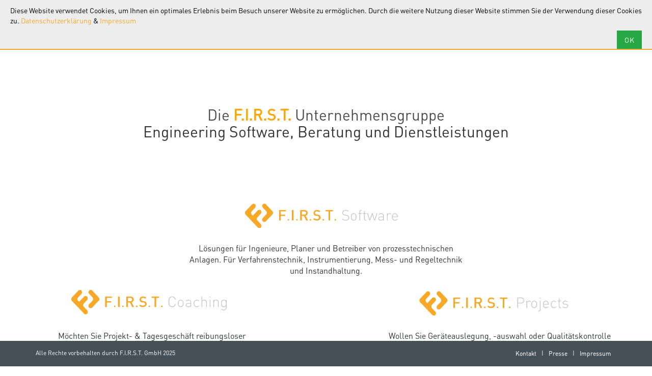

--- FILE ---
content_type: text/html; charset=utf-8
request_url: https://firstgmbh.de/
body_size: 5287
content:
<!DOCTYPE html>
<html>
  <head>
    <meta http-equiv="Content-Type" content="text/html; charset=utf-8" />
<link rel="EditURI" type="application/rsd+xml" title="RSD" href="https://firstgmbh.de/blogapi/rsd" />
<link rel="shortcut icon" href="https://firstgmbh.de/sites/all/themes/hub/favicon.ico" type="image/vnd.microsoft.icon" />
<meta name="generator" content="Drupal 7 (https://www.drupal.org)" />
<link rel="canonical" href="https://firstgmbh.de/" />
<link rel="shortlink" href="https://firstgmbh.de/" />
<meta property="og:site_name" content="F.I.R.S.T. Gesellschaft für technisch-wissenschaftliche Softwareanwendungen mbH" />
<meta property="og:type" content="article" />
<meta property="og:url" content="https://firstgmbh.de/hub" />
<meta property="og:title" content="Startseite" />
<meta property="og:image" content="https://conval.de/sites/default/files/metatag.png" />
<meta property="og:image:secure_url" content="https://conval.de/sites/default/files/metatag.png" />
<meta property="og:image:alt" content="Conval" />
    <meta charset="utf-8">
    <meta name="viewport" content="width=device-width, initial-scale=1.0">
    <title>F.I.R.S.T. Gesellschaft für technisch-wissenschaftliche Softwareanwendungen mbH</title>

    <link type="text/css" rel="stylesheet" href="https://firstgmbh.de/sites/default/files/css/css_ywqYrtSodM0qVMzAkOSnqZ_iBnAVpkSeD_yPtUN9tBk.css" media="all" />
<link type="text/css" rel="stylesheet" href="https://firstgmbh.de/sites/default/files/css/css_TPk76YgavhK8x3Uh4a5vg9S5xAs2_vhCGU-MBsaviV0.css" media="all" />
<link type="text/css" rel="stylesheet" href="https://firstgmbh.de/sites/default/files/css/css_BZM_xeRYmyh8vDW3ZmsSXh_yfSHu0N4buAQqyoEU1oY.css" media="all" />
<link type="text/css" rel="stylesheet" href="https://fonts.googleapis.com/icon?family=Material+Icons" media="all" />
<link type="text/css" rel="stylesheet" href="https://firstgmbh.de/sites/default/files/css/css_pabiWfK_88gIP9ltS8g6MsK_uuGdbvvH0nifypOHZtU.css" media="all" />

    <script type="text/javascript" src="//code.jquery.com/jquery-1.12.4.min.js"></script>
<script type="text/javascript">
<!--//--><![CDATA[//><!--
window.jQuery || document.write("<script src='/sites/all/modules/public/other/jquery_update/replace/jquery/1.12/jquery.min.js'>\x3C/script>")
//--><!]]>
</script>
<script type="text/javascript" src="https://firstgmbh.de/sites/default/files/js/js_T3KhjKmNHPhKA6a2D75nhzHV02sXcedfBFro3Pg5EkQ.js"></script>
<script type="text/javascript" src="https://firstgmbh.de/sites/default/files/js/js_Mcz6XnxnObO121mZjW_YlZEF9VG6x_yOiDj7xQtJT90.js"></script>
<script type="text/javascript" src="https://firstgmbh.de/sites/default/files/js/js_hutcLsqX1OtFY_0f0AyzxpVkTy-RwdvcITwQHdc8Uz4.js"></script>
<script type="text/javascript" src="https://firstgmbh.de/sites/default/files/js/js_uz9EJdaFkrs9Tc3WHQQYXVjGoqz2_Y7I_60sN4pUNP0.js"></script>
<script type="text/javascript" src="https://firstgmbh.de/sites/default/files/js/js_pURZeWIjHa9vCkBRItvhZ8QNzViCTG1m4gbeH6nF9Fg.js"></script>
<script type="text/javascript">
<!--//--><![CDATA[//><!--
jQuery.extend(Drupal.settings, {"basePath":"\/","pathPrefix":"","setHasJsCookie":0,"ajaxPageState":{"theme":"hub","theme_token":"m490Fvwwr5kuQZJ0TcV8eBLyFRvYhEyONbE9GDs9KV0","jquery_version":"1.12","jquery_version_token":"12PZVtYWa5g1f79R_1rzDgB2pyu02PqtbJEC9G_4-eM","js":{"\/\/code.jquery.com\/jquery-1.12.4.min.js":1,"sites\/default\/files\/minify\/community_ranks.min_0.js":1,"misc\/jquery-extend-3.4.0.js":1,"misc\/jquery-html-prefilter-3.5.0-backport.js":1,"misc\/jquery.once.js":1,"sites\/default\/files\/minify\/drupal.min_0.js":1,"sites\/all\/modules\/public\/other\/jquery_update\/js\/jquery_browser.js":1,"sites\/all\/modules\/public\/other\/jquery_update\/replace\/ui\/external\/jquery.cookie.js":1,"sites\/all\/modules\/public\/other\/jquery_update\/replace\/jquery.form\/4\/jquery.form.min.js":1,"misc\/form-single-submit.js":1,"sites\/default\/files\/minify\/ajax.7.59.min.js":1,"sites\/all\/modules\/public\/other\/jquery_update\/js\/jquery_update.js":1,"sites\/all\/modules\/avs\/community_ranks\/js\/community_ranks.js":1,"sites\/all\/modules\/public\/other\/entityreference\/js\/entityreference.js":1,"sites\/all\/modules\/avs\/learn\/js\/learn.js":1,"sites\/default\/files\/minify\/classie.min_0.js":1,"sites\/all\/modules\/avs\/shoutout\/js\/shoutout.js":1,"sites\/all\/modules\/avs\/shoutout\/js\/jquery.bxslider.min.js":1,"sites\/all\/modules\/public\/administration\/simple_cookie_compliance\/js\/simple_cookie_compliance.js":1,"public:\/\/languages\/de_umIXdx5rFynJLFaV-cdDBHTLRzyXeJgL-5r-P2mrDu4.js":1,"sites\/all\/modules\/public\/other\/lightbox2\/js\/lightbox.js":1,"sites\/all\/modules\/public\/field\/video\/js\/video.js":1,"misc\/progress.js":1,"sites\/all\/themes\/hub\/js\/hub.js":1,"sites\/default\/files\/minify\/bootstrap.min.min_2.js":1,"sites\/all\/themes\/hub\/js\/masonry.pkgd.min.js":1},"css":{"modules\/system\/system.base.css":1,"modules\/system\/system.menus.css":1,"modules\/system\/system.messages.css":1,"modules\/system\/system.theme.css":1,"modules\/comment\/comment.css":1,"sites\/all\/modules\/avs\/community_ranks\/css\/community_ranks.css":1,"sites\/all\/modules\/avs\/disclaimer\/css\/disclaimer.css":1,"modules\/field\/theme\/field.css":1,"sites\/all\/modules\/avs\/learn\/css\/learn.css":1,"sites\/all\/modules\/avs\/learn\/css\/video-skin.css":1,"sites\/all\/modules\/public\/community\/logintoboggan\/logintoboggan.css":1,"modules\/node\/node.css":1,"sites\/all\/modules\/avs\/press\/css\/presscenter.css":1,"modules\/search\/search.css":1,"sites\/all\/modules\/avs\/shoutout\/css\/shoutout.css":1,"modules\/user\/user.css":1,"sites\/all\/modules\/avs\/virtualui\/css\/virtualui.css":1,"sites\/all\/modules\/public\/field\/youtube\/css\/youtube.css":1,"modules\/forum\/forum.css":1,"sites\/all\/modules\/public\/views\/views\/css\/views.css":1,"sites\/all\/modules\/public\/other\/ckeditor\/css\/ckeditor.css":1,"sites\/all\/modules\/public\/other\/ctools\/css\/ctools.css":1,"sites\/all\/modules\/public\/other\/lightbox2\/css\/lightbox.css":1,"sites\/all\/modules\/public\/other\/panels\/css\/panels.css":1,"sites\/all\/modules\/public\/community\/user_dashboard\/user_dashboard.css":1,"sites\/all\/modules\/public\/field\/video\/css\/video.css":1,"sites\/all\/modules\/public\/other\/panels\/plugins\/layouts\/onecol\/onecol.css":1,"sites\/all\/modules\/public\/administration\/simple_cookie_compliance\/css\/simple_cookie_compliance.css":1,"modules\/locale\/locale.css":1,"https:\/\/fonts.googleapis.com\/icon?family=Material+Icons":1,"sites\/all\/themes\/hub\/css\/bootstrap.css":1,"sites\/all\/themes\/hub\/css\/bootstrap-theme.css":1,"sites\/all\/themes\/hub\/css\/system\/system.menus.css":1,"sites\/all\/themes\/hub\/css\/system\/system.messages.css":1,"sites\/all\/themes\/hub\/css\/modules\/panels_ipe.css":1,"sites\/all\/themes\/hub\/css\/modules\/panels_dnd.css":1,"sites\/all\/themes\/hub\/css\/modules\/panels.css":1,"sites\/all\/themes\/hub\/css\/modules\/views_slideshow_cycle.css":1,"sites\/all\/themes\/hub\/css\/blocks.css":1,"sites\/all\/themes\/hub\/css\/layout.css":1,"sites\/all\/themes\/hub\/css\/styles.css":1}},"lightbox2":{"rtl":"0","file_path":"\/(\\w\\w\/)public:\/","default_image":"\/sites\/all\/modules\/public\/other\/lightbox2\/images\/brokenimage.jpg","border_size":10,"font_color":"000","box_color":"fff","top_position":"","overlay_opacity":"0.5","overlay_color":"000","disable_close_click":true,"resize_sequence":0,"resize_speed":400,"fade_in_speed":400,"slide_down_speed":600,"use_alt_layout":false,"disable_resize":false,"disable_zoom":false,"force_show_nav":false,"show_caption":true,"loop_items":false,"node_link_text":"View Image Details","node_link_target":0,"image_count":"Image !current of !total","video_count":"Video !current of !total","page_count":"Page !current of !total","lite_press_x_close":"press \u003Ca href=\u0022#\u0022 onclick=\u0022hideLightbox(); return FALSE;\u0022\u003E\u003Ckbd\u003Ex\u003C\/kbd\u003E\u003C\/a\u003E to close","download_link_text":"","enable_login":false,"enable_contact":false,"keys_close":"c x 27","keys_previous":"p 37","keys_next":"n 39","keys_zoom":"z","keys_play_pause":"32","display_image_size":"original","image_node_sizes":"()","trigger_lightbox_classes":"","trigger_lightbox_group_classes":"","trigger_slideshow_classes":"","trigger_lightframe_classes":"","trigger_lightframe_group_classes":"","custom_class_handler":0,"custom_trigger_classes":"","disable_for_gallery_lists":true,"disable_for_acidfree_gallery_lists":true,"enable_acidfree_videos":true,"slideshow_interval":5000,"slideshow_automatic_start":true,"slideshow_automatic_exit":true,"show_play_pause":true,"pause_on_next_click":false,"pause_on_previous_click":true,"loop_slides":false,"iframe_width":995,"iframe_height":600,"iframe_border":0,"enable_video":0,"useragent":"Mozilla\/5.0 (Macintosh; Intel Mac OS X 10_15_7) AppleWebKit\/537.36 (KHTML, like Gecko) Chrome\/131.0.0.0 Safari\/537.36; ClaudeBot\/1.0; +claudebot@anthropic.com)"},"ajax":{"edit-submit":{"callback":"simple_cookie_compliance_dismiss_form_submit","progress":{"type":"none"},"wrapper":"cookie-compliance","event":"mousedown","keypress":true,"prevent":"click","url":"\/system\/ajax","submit":{"_triggering_element_name":"op","_triggering_element_value":"OK"}}},"urlIsAjaxTrusted":{"\/system\/ajax":true,"\/":true}});
//--><!]]>
</script>
  </head>

  <body class="adminimal-menu">
    <div id="cookie-compliance" class="cookie-compliance clearfix">
  <div class="cookie-compliance__inner">
    <div class="cookie-compliance__text">
          <p>Diese Website verwendet Cookies, um Ihnen ein optimales Erlebnis beim Besuch unserer Website zu ermöglichen. Durch die weitere Nutzung dieser Website stimmen Sie der Verwendung dieser Cookies zu. <a href="/privacy">Datenschutzerklärung</a> &amp; <a href="/imprint">Impressum</a>
</p>
        </div>
          <form action="/" method="post" id="simple-cookie-compliance-dismiss-form" accept-charset="UTF-8"><div><input class="cookie-compliance__button form-submit" type="submit" id="edit-submit" name="op" value="OK" /><input type="hidden" name="form_build_id" value="form-A4iSJ3cvkiPgX1ZWHLeSzmbsqKR9TIRdSTsZeKlS6iA" />
<input type="hidden" name="form_id" value="simple_cookie_compliance_dismiss_form" />
</div></form>      </div>
</div>

<noscript>
  <div class="cookie-compliance clearfix">
    <div class="cookie-compliance__inner">
      <div class="cookie-compliance__text">
              <p>Diese Website verwendet Cookies, um Ihnen ein optimales Erlebnis beim Besuch unserer Website zu ermöglichen. Durch die weitere Nutzung dieser Website stimmen Sie der Verwendung dieser Cookies zu. <a href="/privacy">Datenschutzerklärung</a> &amp; <a href="/imprint">Impressum</a>
</p>
            </div>
              <form action="/" method="post" id="simple-cookie-compliance-dismiss-form" accept-charset="UTF-8"><div></div></form>          </div>
  </div>
</noscript>
    

<div id="page-wrapper">
    <!-- Header Region -->
    <header id="header-region">
        <nav class="navbar navbar-default navbar-fixed-top">
            <div id="navigation">
                <a class="header-logo navbar-brand"
                   href="https://firstgmbh.de/de">
                    <div>
                        <span class="company_name">
                             Die                        </span>F.I.R.S.T. <span class="company_name">
                              Gruppe                        </span>
                    </div>
                    <span class="spacer"></span>
                </a>

                              <ul class="language-switcher-locale-url"><li class="de first active"><a href="/" class="language-link active" xml:lang="de"><img class="language-icon" src="https://firstgmbh.de/sites/all/modules/public/locale/languageicons/flags/de.png" width="16" height="12" alt="Deutsch" title="Deutsch" /> Deutsch</a></li>
<li class="en last"><a href="/en" class="language-link" xml:lang="en"><img class="language-icon" src="https://firstgmbh.de/sites/all/modules/public/locale/languageicons/flags/en.png" width="16" height="12" alt="English" title="English" /> English</a></li>
</ul>              
            </div>
        </nav>
    </header>

    <!-- Messages -->
    <section class="messages">
          </section>

    <!-- Content -->
    <section id="content-wrapper">

        <article id="content">
            <div class="region region-content">
    <div id="block-system-main" class="block block-system">

    
  <div class="content">
    <div class="panel-display panel-1col clearfix" >
  <div class="panel-panel panel-col">
    <div><div class="panel-pane pane-custom pane-1"  >
  
      
  
  <div class="pane-content">
    <p><section class="container"></p>
<div class="row">
<h2 class="rtecenter"><span style="color:rgb(77, 77, 77)">Die </span><strong><span style="color:rgb(255, 165, 0)">F.I.R.S.T.</span></strong><span style="color:rgb(77, 77, 77)"> Unternehmensgruppe</span><br />
Engineering Software, Beratung und Dienstleistungen</h2>
<p>&nbsp;</p>
<p>&nbsp;</p>
<p>&nbsp;</p>
</div>
<div class="row">
<div class="hidden-xs col-sm-3 col-md-3 col-lg-3">&nbsp;</div>
<!-- F.I.R.S.T. Software --><div class="lizenzen-listing col-xs-12 col-sm-6 col-md-6 col-lg-6">
<p class="rtecenter"><a href="https://software.firstgmbh.de"><img class="img-logo" src="/sites/default/files/content/company/software.png" /></a></p>
<p class="rtecenter">Lösungen für Ingenieure, Planer und Betreiber von prozesstechnischen Anlagen. Für Verfahrenstechnik, Instrumentierung, Mess- und Regeltechnik und Instandhaltung.</p>
</div>
<div class="hidden-xs col-sm-3 col-md-3 col-lg-3">&nbsp;</div>
</div>
<div class="row">
<!-- F.I.R.S.T. Coaching --><div class="lizenzen-listing col-xs-12 col-sm-6 col-md-6 col-lg-5">
<p class="rtecenter"><a href="https://liebherr.firstgmbh.de" target="_blank"><img class="img-logo" src="/sites/default/files/content/company/coaching.png" /></a></p>
<p class="rtecenter">Möchten Sie Projekt- &amp; Tagesgeschäft reibungsloser durchführen? Profitieren Sie von unseren Coaching Angeboten rund um Kommunikation &amp; professionelles Feedback!</p>
</div>
<div class="hidden-xs hidden-sm hidden-md col-lg-2">&nbsp;</div>
<!-- F.I.R.S.T. Projects --><div class="lizenzen-listing col-xs-12 col-sm-6 col-md-6 col-lg-5">
<p class="rtecenter"><a href="https://software.firstgmbh.de/engineering_service"><img class="img-logo" src="/sites/default/files/content/company/projects.png" /></a></p>
<p class="rtecenter">Wollen Sie Geräteauslegung, -auswahl oder Qualitätskontrolle im Engineering verbessern? Müssen Sie das Kosten-Nutzen-Verhältnis Ihrer Projekte optimieren?</p>
</div>
</div>
<p></section></p>
  </div>

  
  </div>
</div>
  </div>
</div>
  </div>
</div>
  </div>
        </article>
    </section>

    <!-- Footer -->
    <footer id="footer-region" class="background-dark_gray">
        <div class="container">

            <section class="middle col-lg-6 col-md-6 col-sm-6 col-xs-6">
              Alle Rechte vorbehalten durch                <span> F.I.R.S.T. GmbH </span> 2025            </section>
            <section class="middle col-lg-6 col-md-6 col-sm-6 col-xs-6">
                <div class="pull-right">
                    <ul id="footer-menu" class="nav navbar-nav"><li class="menu-20595 first"><a href="/contact" title="">Kontakt</a></li>
<li class="menu-11672"><a href="/press" title="">Presse</a></li>
<li class="menu-20600 last"><a href="/imprint" title="">Impressum</a></li>
</ul>                </div>
        </div>
    </footer>
</div>


      </body>
</html>


--- FILE ---
content_type: text/css
request_url: https://firstgmbh.de/sites/default/files/css/css_TPk76YgavhK8x3Uh4a5vg9S5xAs2_vhCGU-MBsaviV0.css
body_size: 5670
content:
#comments{margin-top:15px;}.indented{margin-left:25px;}.comment-unpublished{background-color:#fff4f4;}.comment-preview{background-color:#ffffea;}
#community-ranks-request legend{margin:0;width:auto;padding:0 10px;}.rank_image{display:block;text-align:center;position:relative;}.rank_action{text-align:right;}.rank_action input.btn[type="submit"]{width:auto;background:linear-gradient(to bottom,#F6A924 0%,#E49100 100%) repeat scroll 0 0 transparent;border:1px solid #B87501;border-radius:2px 2px 2px 2px;box-shadow:0 1px 0 rgba(255,255,255,0.2) inset,0 1px 2px rgba(0,0,0,0.05);color:#FFFFFF !important;padding:5px;text-decoration:none;text-shadow:none;display:inline-block;}.rank_action input.btn:hover{background:linear-gradient(to bottom,#F6A924 0%,#E49100 100%) repeat scroll 0 0 transparent;border:1px solid #B87501;border-radius:2px 2px 2px 2px;color:#FFFFFF !important;padding:5px !important;text-decoration:none;box-shadow:0 1px 0 rgba(255,255,255,0.2) inset,0 1px 2px rgba(0,0,0,0.05);text-shadow:0 1px 1px rgba(0,0,0,0.45)}.info_wrapper.rank{margin-bottom:15px;}@media (min-width:963px){#role img{display:inline-block;vertical-align:top;}.rank_description{display:inline-block;width:75%;}.rank_image{display:inline-block;vertical-align:top;}}.decription{display:inline-block;width:70%;}#role_notification{position:absolute;margin:0 auto;background-color:#FFF;color:#000;z-index:800;}#role_notification article{padding:15px;}#role_overlay{position:fixed;width:100%;height:100%;background-color:rgba(0,0,0,0.5);top:0;left:0;z-index:799;}.close-notification{position:absolute;right:15px;background-color:transparent;border:0;color:#4b565e;font-size:20px;}#role_notification h1{margin-top:0;border-bottom:2px solid #faa635;}.actions{text-align:right;}.btn-notification{display:inline-block;padding:6px 12px;margin-bottom:0px;font-size:14px;font-weight:400;line-height:1.42857;text-align:center;white-space:nowrap;vertical-align:middle;cursor:pointer;-moz-user-select:none;background-image:none;border:1px solid transparent;border-radius:4px;}.btn-notification-link{font-weight:400;color:#337AB7;border-radius:0px;background-color:transparent;}.btn-notification:focus,.btn-notification:hover{background-color:#faa635;color:#FFF;}.btn-notification-link:focus,.btn-notification-link:hover{color:#23527C;text-decoration:underline;background-color:transparent;}.animated{-webkit-animation-duration:1s;animation-duration:1s;-webkit-animation-fill-mode:both;animation-fill-mode:both;}@-webkit-keyframes bounceInDown{from,60%,75%,90%,to{-webkit-animation-timing-function:cubic-bezier(0.215,0.610,0.355,1.000);animation-timing-function:cubic-bezier(0.215,0.610,0.355,1.000);}0%{opacity:0;-webkit-transform:translate3d(0,-3000px,0);transform:translate3d(0,-3000px,0);}60%{opacity:1;-webkit-transform:translate3d(0,25px,0);transform:translate3d(0,25px,0);}75%{-webkit-transform:translate3d(0,-10px,0);transform:translate3d(0,-10px,0);}90%{-webkit-transform:translate3d(0,5px,0);transform:translate3d(0,5px,0);}to{-webkit-transform:none;transform:none;}}@keyframes bounceInDown{from,60%,75%,90%,to{-webkit-animation-timing-function:cubic-bezier(0.215,0.610,0.355,1.000);animation-timing-function:cubic-bezier(0.215,0.610,0.355,1.000);}0%{opacity:0;-webkit-transform:translate3d(0,-3000px,0);transform:translate3d(0,-3000px,0);}60%{opacity:1;-webkit-transform:translate3d(0,25px,0);transform:translate3d(0,25px,0);}75%{-webkit-transform:translate3d(0,-10px,0);transform:translate3d(0,-10px,0);}90%{-webkit-transform:translate3d(0,5px,0);transform:translate3d(0,5px,0);}to{-webkit-transform:none;transform:none;}}.bounceInDown{-webkit-animation-name:bounceInDown;animation-name:bounceInDown;}@-webkit-keyframes bounceOutRight{20%{opacity:1;-webkit-transform:translate3d(-20px,0,0);transform:translate3d(-20px,0,0);}to{opacity:0;-webkit-transform:translate3d(2000px,0,0);transform:translate3d(2000px,0,0);}}@keyframes bounceOutRight{20%{opacity:1;-webkit-transform:translate3d(-20px,0,0);transform:translate3d(-20px,0,0);}to{opacity:0;-webkit-transform:translate3d(2000px,0,0);transform:translate3d(2000px,0,0);}}.bounceOutRight{-webkit-animation-name:bounceOutRight;animation-name:bounceOutRight;}.marker,.form-rank-required{color:#f9b133;}
body.disclaimer{overflow:hidden;}body.disclaimer.page-user-edit,body.disclaimer.page-admin{overflow:auto !important;}.page-user-edit .overlay,.page-admin .overlay{display:none;}.overlay{width:100vw;height:100vh;background-color:rgba(0,0,0,.8);position:fixed;z-index:9999;top:0;}.disclaimer-message{background:#fff;border-radius:2px;box-shadow:0 1px 3px rgba(33,41,52,.75);flex-direction:column;max-width:770px;min-width:320px;overflow-y:auto;position:relative;box-sizing:content-box;margin:auto;height:calc(100vh - 20px);padding:0 15px;top:1%;}.disclaimer-message .container{width:100% !important;}.disclaimer-message input[type=submit]{padding:0px 15px;border:0;border:none;display:inline-block;height:36px;line-height:36px;margin:5px;text-transform:uppercase;vertical-align:middle;-webkit-tap-highlight-color:transparent;color:#fff;text-decoration:none;text-align:center;font-weight:400;letter-spacing:.5px;-webkit-transition:.1s ease-out;transition:.2s ease-out;cursor:pointer;background-color:#8CBF26;}#edit-settings{background-color:#F6A924;}#edit-logout{background-color:#b11a21;}
.field .field-label{font-weight:bold;}.field-label-inline .field-label,.field-label-inline .field-items{float:left;}form .field-multiple-table{margin:0;}form .field-multiple-table th.field-label{padding-left:0;}form .field-multiple-table td.field-multiple-drag{width:30px;padding-right:0;}form .field-multiple-table td.field-multiple-drag a.tabledrag-handle{padding-right:.5em;}form .field-add-more-submit{margin:.5em 0 0;}
#learn-header{background:#F7F3F4;border-bottom:1px solid #c0c0c0;}#learn-header #page_menu{list-style:none;height:60px;}#learn-header li{display:inline-block;}#lesson_menu h3{padding-left:10px;}#learn-content{background-color:#e9eaea;padding:0px;position:fixed;width:100%;height:calc(100% - 60px);}.admin-menu #learn-content{height:calc(100vh - 90px);}.learn-lesson-index{overflow-y:auto;height:calc(100vh - 99px);}#learn-content article{overflow-y:auto;height:calc(100% - 30px);}#learn-content article .video-js{width:auto;height:calc(100vh - 120px);}.admin-menu #learn-content article{height:calc(100vh - 120px);}#learn-content #learn-footer{background-color:#454f58;width:100%;bottom:0px;}#learn-footer{}#learn-content #learn-lessons{background-color:#F7F3F4;padding:0;height:calc(100vh - 30px);}#learn-lessons h2{padding:15px;margin-top:20px;margin-bottom:5px;}#learn-content #learn-lesson{background-color:#fff;}@media (max-width:991px){.admin-menu #learn-content{height:calc(100% - 98px);}#learn-lesson{left:0%;}#learn-content #learn-lessons{display:none;}}@media (max-width:767px){#learn-header .navbar-nav{margin:0;}#learn-header #page_menu{height:100%;border-left:1px solid #CECECE;}#learn-content article .video-js{width:auto;height:calc(100vh - 130px);}}#showLeftPush{left:calc(50vw - 80px);position:absolute;z-index:999;bottom:-10px;}#showLeftPush.active{left:calc(25vw - 15px);}#showLeftPush .icon-bar{background-color:#fff;}#showLeftPush div{display:inline-block;color:#ffffff;}#showRightPush{float:right;}.navbar-toggle{position:relative;padding:9px 10px;margin-top:8px;margin-right:0px;margin-bottom:8px;background-color:transparent;background-image:none;border:1px solid transparent;border-radius:4px;}.navbar-toggle:focus{outline:0;}.navbar-toggle .icon-bar{display:block;width:22px;height:2px;border-radius:1px;background-color:black;}.navbar-toggle:hover .icon-bar{background-color:#F7A827;}.navbar-toggle .icon-bar + .icon-bar{margin-top:4px;}.class{width:25%;margin:15px 0;padding-bottom:15px;}.class img{width:100%;height:auto;}.class .views-field-image{width:255px;}.class div.views-field-premium{position:absolute;top:0;right:15px;padding:5px 10px;background-color:#f7a827;color:#ffffff;margin:0;}.class .views-field{}.class .views-field:last-child{padding:0px;}.class .views-field:last-child p{padding:0 15px;}.views-field-first-free{color:#c6c6c6;}.class div.views-field-premium div{background:transparent;}.class *{background-color:#fff;}div.class *{margin:0;}td.class{}.class *{background-color:#fff;}.views-field-description{padding-bottom:15px;}.class.disabled{opacity:0.5;}.lesson_counter{font-size:14px;}h4 .premium{font-size:10px;}.lesson-list{display:block;margin:0;padding:0;list-style:none;padding-bottom:50px;}.lesson-list li{display:list-item;margin:0px;}#page_menu li.last a{border-bottom:0;}.lesson-list li{padding:3px 10px;display:block;border-bottom:1px solid #cecece;color:#4B575F;font-style:normal;font-weight:bold;text-align:left;text-decoration:none;border-radius:0;}.lesson-list li a{color:#4B575F;;}.lesson-list li a:hover{color:#f9b133;}#learn-header  .lesson-list li a,#learn-header .lesson-list li .lesson.premium,#learn-header #page_menu li a{padding:15px 10px;display:block;border-bottom:1px solid #cecece;color:#4B575F;font-style:normal;font-weight:bold;text-align:left;text-decoration:none;border-radius:0;}#page_menu li a:hover{background-color:transparent;}.lesson_indexer a{display:block;width:100%;}.lesson_indexer .prev_lesson div,.lesson_indexer .next_lesson div{display:inline-block;}.lesson_indexer .prev_lesson,.lesson_indexer .next_lesson{position:absolute;}.prev_lesson{display:inline-block;}.show_lessons{display:none;}.next_lesson{display:inline-block;float:right;}.prev_lesson a.btn.btn-learn,.next_lesson a.btn.btn-learn{border:none;border-radius:0;color:#FFFFFF !important;padding:5px !important;text-decoration:none;box-shadow:none;text-shadow:none;}.prev_lesson a.btn.btn-learn{background:orange !important;}.next_lesson a.btn.btn-learn{background:green !important;}.lesson_indexer{height:25px;position:relative;width:100%;}.learn-class-image{float:left;padding-right:10px;padding-bottom:10px;}#learn-class h3{margin:0 0 10px;}#learn-lesson iframe,#learn-lesson video{display:block !important;margin:0;width:100%;height:100%;}#learn-header #page_menu li a{padding:20px;display:block;}#learn-header .dropdown-menu{min-width:0;padding:0;top:55px;box-shadow:none;border-radius:0;border-top:0;}#learn-header .navbar-nav > li > .dropdown-menu{border-top:none;background-color:#F7F3F4;box-shadow:none;}#learn-header #header_logo{background:url(/sites/all/modules/avs/learn/img/backtologo.png);background-repeat:no-repeat;width:180px;height:50px;display:inline-block;background-size:contain;background-position-y:center;margin:5px 0 0 0;}#learn-header .backtomain{padding:11px;}#learn-header li a.dropdown-toggle{padding:13px !important;}#learn-header .dropdown-menu li a{padding:5px 15px !important;width:140px;}#learn-header .dropdown-menu > li > a:hover,.dropdown-menu > li > a:focus{background:#eee;}.lesson-list li a:hover,.lesson-list li a:focus,#page_menu li a:hover{color:#f9b133;}.avatar{width:30px;height:30px;border-radius:20px;}#learn-content .progress{width:100%;margin:0;background:#454f58;}.views-field-nothing{padding:0 !important;}.progress-percent{background:transparent;text-align:center;width:100%;position:relative;bottom:-20px;color:#fff;}#learn-content .progress{width:100%;margin:-5px 0;border:0;border-radius:0;}@media (max-width:991px){#learn-header .dropdown-menu li a{padding:5px 15px !important;width:100%;}.admin-menu #learn-content article{height:calc(100vh - 90px);}.prev_lesson a.btn.btn-learn,.next_lesson a.btn.btn-learn{padding:5px 20px !important;}.navbar-toggle.alwayson{display:block !important;}.admin-menu #learn-footer{bottom:0px;}#learn-header li{display:block;}#learn-header #learn-header li a{border-bottom:1px solid #cecece;}.push_menu{position:fixed;width:240px;height:100%;top:0;z-index:1000;}.push_menu li a{display:block;}.push_menu.left{left:-240px;}.push_menu.right{right:-240px;}.push_menu.left.open{left:0px;}.push_menu.right.open{right:0px;}.pushtoright{left:240px;position:relative;}.pushtoleft{left:-240px;position:relative;}.push_menu,body,#showLeftPush{-webkit-transition:all 0.3s ease !important;-moz-transition:all 0.3s ease !important;transition:all 0.3s ease !important;}.username{padding:0px 0 0 10px;}#learn-header .dropdown-menu{position:relative;top:100%;left:0;z-index:1000;float:none;min-width:160px;padding:0;margin:0;font-size:unset;text-align:left;list-style:none;background-color:transparent;-webkit-background-clip:unset;background-clip:padding-box;border:0;border-radius:0;-webkit-box-shadow:none;box-shadow:none;}#learn-header .dropdown-menu li a{padding:20px;background:#EFE9E9;}body{overflow-x:hidden;position:relative;left:0;}#learn-lesson iframe,#learn-lesson video{height:unset;}}section.node.node-lessons,#learn-lesson,#learn-lessons{padding:0px;}#learn-lesson .content{padding:0;}#learn-header .language-switcher-locale-url li{margin:0!important;}#learn-header .language-switcher-locale-url li a{padding:0px 5px !important;border-bottom:none !important;}#learn-header .language-switcher-locale-url{padding:0 !important;position:relative;}div[id^="video-"]{width:100%;background:transparent;}#learn-content h3{padding:0 10px;}.learn_menu_button{width:100%;border:0;border-bottom:1px solid #ddd;}
div[id^="video-"] .vjs-menu-button-inline.vjs-slider-active,div[id^="video-"] .vjs-menu-button-inline:focus,div[id^="video-"] .vjs-menu-button-inline:hover,.video-js.vjs-no-flex .vjs-menu-button-inline{width:10em}div[id^="video-"] .vjs-controls-disabled .vjs-big-play-button{display:none!important}div[id^="video-"] .vjs-control{width:3em}div[id^="video-"] .vjs-menu-button-inline:before{width:1.5em}.vjs-menu-button-inline .vjs-menu{left:3em}.vjs-paused.vjs-has-starteddiv[id^="video-"] .vjs-big-play-button,.video-js.vjs-ended .vjs-big-play-button,.video-js.vjs-paused .vjs-big-play-button{display:block}div[id^="video-"] .vjs-load-progress div,.vjs-seeking .vjs-big-play-button,.vjs-waiting .vjs-big-play-button{display:none!important}div[id^="video-"] .vjs-mouse-display:after,div[id^="video-"] .vjs-play-progress:after{padding:0 .4em .3em}.video-js.vjs-ended .vjs-loading-spinner{display:none;}.video-js.vjs-ended .vjs-big-play-button{display:block !important;}div[id^="video-"] *,.video-js:after,.video-js:before{box-sizing:inherit;font-size:inherit;color:inherit;line-height:inherit}.video-js.vjs-fullscreen,.video-js.vjs-fullscreen .vjs-tech{width:100%!important;height:100%!important}div[id^="video-"]{font-size:14px;overflow:hidden}div[id^="video-"] .vjs-control{color:inherit}div[id^="video-"] .vjs-menu-button-inline:hover,.video-js.vjs-no-flex .vjs-menu-button-inline{width:8.35em}div[id^="video-"] .vjs-volume-menu-button.vjs-volume-menu-button-horizontal:hover .vjs-menu .vjs-menu-content{height:3em;width:6.35em}div[id^="video-"] .vjs-control:focus:before,div[id^="video-"] .vjs-control:hover:before{text-shadow:0 0 1em #fff,0 0 1em #fff,0 0 1em #fff}div[id^="video-"] .vjs-spacer,div[id^="video-"] .vjs-time-control{display:-webkit-box;display:-moz-box;display:-ms-flexbox;display:-webkit-flex;display:flex;-webkit-box-flex:1 1 auto;-moz-box-flex:1 1 auto;-webkit-flex:1 1 auto;-ms-flex:1 1 auto;flex:1 1 auto}div[id^="video-"] .vjs-time-control{-webkit-box-flex:0 1 auto;-moz-box-flex:0 1 auto;-webkit-flex:0 1 auto;-ms-flex:0 1 auto;flex:0 1 auto;width:auto}div[id^="video-"] .vjs-time-control.vjs-time-divider{width:14px}div[id^="video-"] .vjs-time-control.vjs-time-divider div{width:100%;text-align:center}div[id^="video-"] .vjs-time-control.vjs-current-time{margin-left:1em}div[id^="video-"] .vjs-time-control .vjs-current-time-display,div[id^="video-"] .vjs-time-control .vjs-duration-display{width:100%}div[id^="video-"] .vjs-time-control .vjs-current-time-display{text-align:right}div[id^="video-"] .vjs-time-control .vjs-duration-display{text-align:left}div[id^="video-"] .vjs-play-progress:before,div[id^="video-"] .vjs-progress-control .vjs-play-progress:before,div[id^="video-"] .vjs-remaining-time,div[id^="video-"] .vjs-volume-level:after,div[id^="video-"] .vjs-volume-level:before,.video-js.vjs-live .vjs-time-control.vjs-current-time,.video-js.vjs-live .vjs-time-control.vjs-duration,.video-js.vjs-live .vjs-time-control.vjs-time-divider,.video-js.vjs-no-flex .vjs-time-control.vjs-remaining-time{display:none}.video-js.vjs-no-flex .vjs-time-control{display:table-cell;width:4em}div[id^="video-"] .vjs-progress-control{position:absolute;left:0;right:0;width:100%;height:.5em;top:-.5em}div[id^="video-"] .vjs-progress-control .vjs-load-progress,div[id^="video-"] .vjs-progress-control .vjs-play-progress,div[id^="video-"] .vjs-progress-control .vjs-progress-holder{height:100%}div[id^="video-"] .vjs-progress-control .vjs-progress-holder{margin:0}div[id^="video-"] .vjs-progress-control:hover{height:1.5em;top:-1.5em}div[id^="video-"] .vjs-control-bar{-webkit-transition:-webkit-transform .1s ease 0s;-moz-transition:-moz-transform .1s ease 0s;-ms-transition:-ms-transform .1s ease 0s;-o-transition:-o-transform .1s ease 0s;transition:transform .1s ease 0s}.video-js.not-hover.vjs-has-started.vjs-paused.vjs-user-active .vjs-control-bar,.video-js.not-hover.vjs-has-started.vjs-paused.vjs-user-inactive .vjs-control-bar,.video-js.not-hover.vjs-has-started.vjs-playing.vjs-user-active .vjs-control-bar,.video-js.not-hover.vjs-has-started.vjs-playing.vjs-user-inactive .vjs-control-bar,.video-js.vjs-has-started.vjs-playing.vjs-user-inactive .vjs-control-bar{visibility:visible;opacity:1;-webkit-backface-visibility:hidden;-webkit-transform:translateY(3em);-moz-transform:translateY(3em);-ms-transform:translateY(3em);-o-transform:translateY(3em);transform:translateY(3em);-webkit-transition:-webkit-transform 1s ease 0s;-moz-transition:-moz-transform 1s ease 0s;-ms-transition:-ms-transform 1s ease 0s;-o-transition:-o-transform 1s ease 0s;transition:transform 1s ease 0s}.video-js.not-hover.vjs-has-started.vjs-paused.vjs-user-active .vjs-progress-control,.video-js.not-hover.vjs-has-started.vjs-paused.vjs-user-inactive .vjs-progress-control,.video-js.not-hover.vjs-has-started.vjs-playing.vjs-user-active .vjs-progress-control,.video-js.not-hover.vjs-has-started.vjs-playing.vjs-user-inactive .vjs-progress-control,.video-js.vjs-has-started.vjs-playing.vjs-user-inactive .vjs-progress-control{height:.25em;top:-.25em;pointer-events:none;-webkit-transition:height 1s,top 1s;-moz-transition:height 1s,top 1s;-ms-transition:height 1s,top 1s;-o-transition:height 1s,top 1s;transition:height 1s,top 1s}.video-js.not-hover.vjs-has-started.vjs-paused.vjs-user-active.vjs-fullscreen .vjs-progress-control,.video-js.not-hover.vjs-has-started.vjs-paused.vjs-user-inactive.vjs-fullscreen .vjs-progress-control,.video-js.not-hover.vjs-has-started.vjs-playing.vjs-user-active.vjs-fullscreen .vjs-progress-control,.video-js.not-hover.vjs-has-started.vjs-playing.vjs-user-inactive.vjs-fullscreen .vjs-progress-control,.video-js.vjs-has-started.vjs-playing.vjs-user-inactive.vjs-fullscreen .vjs-progress-control{opacity:0;-webkit-transition:opacity 1s ease 1s;-moz-transition:opacity 1s ease 1s;-ms-transition:opacity 1s ease 1s;-o-transition:opacity 1s ease 1s;transition:opacity 1s ease 1s}.video-js.vjs-live .vjs-live-control{margin-left:1em}div[id^="video-"] .vjs-big-play-button{top:50%;left:50%;margin-left:-1em;margin-top:-1em;height:2em;line-height:2em;border:0;background-color:rgba(0,0,0,0);color:#fff;-webkit-transition:border-color .4s,outline .4s,background-color .4s;-moz-transition:border-color .4s,outline .4s,background-color .4s;-ms-transition:border-color .4s,outline .4s,background-color .4s;-o-transition:border-color .4s,outline .4s,background-color .4s;transition:border-color .4s,outline .4s,background-color .4s}div[id^="video-"] .vjs-menu-button-popup .vjs-menu{}div[id^="video-"] .vjs-menu-button-popup .vjs-menu .vjs-menu-content{background-color:transparent;left:0;padding-bottom:.5em}div[id^="video-"] .vjs-menu-button-popup .vjs-menu .vjs-menu-item,div[id^="video-"] .vjs-menu-button-popup .vjs-menu .vjs-menu-title{background-color:#151b17;margin:0;padding:5px;border-radius:0;}div[id^="video-"] .vjs-menu-button-popup .vjs-menu .vjs-menu-item.vjs-selected{background-color:#f9b133}div[id^="video-"] .vjs-big-play-button{}div[id^="video-"]:hover .vjs-big-play-button,div[id^="video-"] .vjs-big-play-button:focus,div[id^="video-"] .vjs-big-play-button:active{background-color:rgba(0,0,0,.45);}div[id^="video-"] .vjs-loading-spinner{border-color:#f9b133}div[id^="video-"] .vjs-control-bar2{background-color:#f9b133}div[id^="video-"] .vjs-control-bar{background-color:rgba(69,79,88,0.4) !important;color:#ffffff;font-size:12px}div[id^="video-"] .vjs-play-progress,div[id^="video-"]  .vjs-volume-level{background-color:#f9b133}div[id^="video-"] .vjs-load-progress{background:rgba(255,255,255,0.8);}div[id^="video-"] .vjs-big-play-button:hover{color:#f9b133;}div[id^="video-"] .vjs-control:focus:before,div[id^="video-"] .vjs-control:hover:before{color:#f9b133;text-shadow:none}
div.toboggan-container{text-align:center;}div.toboggan-login-link-container{text-align:left;}div.toboggan-login-link-container a{text-decoration:none;}div.toboggan-block-message{text-align:left;}div.user-login-block{text-align:left;}div.user-login-block a{text-align:left;}.toboggan-unified #login-message{text-align:center;font-size:2em;line-height:1.2;}.toboggan-unified #login-links{text-align:center;font-size:1.5em;line-height:2.7;}.toboggan-unified #login-links a{padding:.5em;border:1px #666 solid;background-color:#EEE;}.toboggan-unified #login-links a:hover{background-color:#DDD;}.toboggan-unified #login-links a.lt-active,.toboggan-unified #login-links a.lt-active:hover{background-color:#FFF19A;border:2px #333 solid;}.toboggan-unified.login #register-form{display:none;}.toboggan-unified.register #login-form{display:none;}
.node-unpublished{background-color:#fff4f4;}.preview .node{background-color:#ffffea;}td.revision-current{background:#ffc;}
.media,.contact{margin:0 !important;padding:0 10px;}.related{margin:0 !important;}.related article footer{top:-36px;position:relative;}
.search-form{margin-bottom:1em;}.search-form input{margin-top:0;margin-bottom:0;}.search-results{list-style:none;}.search-results p{margin-top:0;}.search-results .title{font-size:1.2em;}.search-results li{margin-bottom:1em;}.search-results .search-snippet-info{padding-left:1em;}.search-results .search-info{font-size:0.85em;}.search-advanced .criterion{float:left;margin-right:2em;}.search-advanced .action{float:left;clear:left;}
.bx-wrapper{left:10px;position:absolute;width:65%;}#block-views-shout-out-shout-out{}.bx-viewport{padding:15px 4px 0;height:90px;}.bxslider li{width:100% !important;height:90px}.bxslider a{display:inline-block;width:100%;}.bxslider li:nth-child(3n) p{background:none repeat scroll 0 0 #4B565E;}.bxslider li:nth-child(3n+1) p{background:none repeat scroll 0 0 #F6A923;}.bxslider li:nth-child(3n+2) p{background:none repeat scroll 0 0 #D9DCDE;color:#000000;}.bxslider p{color:#FFFFFF;display:table;font-size:17px;font-weight:bold;margin-bottom:5px;padding:5px;}.bxslider a:hover{text-decoration:none;}@media (max-width:1200px){.bxslider a p{font-size:16px !important;}}
#permissions td.module{font-weight:bold;}#permissions td.permission{padding-left:1.5em;}#permissions tr.odd .form-item,#permissions tr.even .form-item{white-space:normal;}#user-admin-settings fieldset .fieldset-description{font-size:0.85em;padding-bottom:.5em;}#user-admin-roles td.edit-name{clear:both;}#user-admin-roles .form-item-name{float:left;margin-right:1em;}.password-strength{width:17em;float:right;margin-top:1.4em;}.password-strength-title{display:inline;}.password-strength-text{float:right;font-weight:bold;}.password-indicator{background-color:#C4C4C4;height:0.3em;width:100%;}.password-indicator div{height:100%;width:0%;background-color:#47C965;}input.password-confirm,input.password-field{width:16em;margin-bottom:0.4em;}div.password-confirm{float:right;margin-top:1.5em;visibility:hidden;width:17em;}div.form-item div.password-suggestions{padding:0.2em 0.5em;margin:0.7em 0;width:38.5em;border:1px solid #B4B4B4;}div.password-suggestions ul{margin-bottom:0;}.confirm-parent,.password-parent{clear:left;margin:0;width:36.3em;}.profile{clear:both;margin:1em 0;}.profile .user-picture{float:right;margin:0 1em 1em 0;}.profile h3{border-bottom:1px solid #ccc;}.profile dl{margin:0 0 1.5em 0;}.profile dt{margin:0 0 0.2em 0;font-weight:bold;}.profile dd{margin:0 0 1em 0;}
.app{width:25%;}
.youtube-container--responsive{overflow:hidden;position:relative;padding-bottom:56.25%;height:0;}.youtube-container--responsive iframe{border:none;position:absolute;top:0;left:0;width:100%;height:100%;}
#forum .description{font-size:0.9em;margin:0.5em;}#forum td.created,#forum td.posts,#forum td.topics,#forum td.last-reply,#forum td.replies,#forum td.pager{white-space:nowrap;}#forum td.forum .icon{background-image:url(/misc/forum-icons.png);background-repeat:no-repeat;float:left;height:24px;margin:0 9px 0 0;width:24px;}#forum td.forum .forum-status-new{background-position:-24px 0;}#forum div.indent{margin-left:20px;}#forum .icon div{background-image:url(/misc/forum-icons.png);background-repeat:no-repeat;width:24px;height:24px;}#forum .icon .topic-status-new{background-position:-24px 0;}#forum .icon .topic-status-hot{background-position:-48px 0;}#forum .icon .topic-status-hot-new{background-position:-72px 0;}#forum .icon .topic-status-sticky{background-position:-96px 0;}#forum .icon .topic-status-closed{background-position:-120px 0;}
.views-exposed-form .views-exposed-widget{float:left;padding:.5em 1em 0 0;}.views-exposed-form .views-exposed-widget .form-submit{margin-top:1.6em;}.views-exposed-form .form-item,.views-exposed-form .form-submit{margin-top:0;margin-bottom:0;}.views-exposed-form label{font-weight:bold;}.views-exposed-widgets{margin-bottom:.5em;}.views-align-left{text-align:left;}.views-align-right{text-align:right;}.views-align-center{text-align:center;}.views-view-grid tbody{border-top:none;}.view .progress-disabled{float:none;}
.rteindent1{margin-left:40px;}.rteindent2{margin-left:80px;}.rteindent3{margin-left:120px;}.rteindent4{margin-left:160px;}.rteleft{text-align:left;}.rteright{text-align:right;}.rtecenter{text-align:center;}.rtejustify{text-align:justify;}.ibimage_left{float:left;}.ibimage_right{float:right;}


--- FILE ---
content_type: image/svg+xml
request_url: https://firstgmbh.de/sites/all/themes/hub/img/logo.svg
body_size: 316
content:
<svg id="Ebene_1" data-name="Ebene 1" xmlns="http://www.w3.org/2000/svg" viewBox="0 0 113.39 98.45">
    <defs>
        <style>.cls-1{fill:#f7a827;}</style>
    </defs>
    <title>First_software</title>
    <path class="cls-1"
          d="M124.92,65.18a9.93,9.93,0,0,0,0-13.48L99.12,24.49a8.49,8.49,0,0,0-12.48-.24,9.85,9.85,0,0,0,.29,13.27l13.32,14.12a10,10,0,0,1,0,13.52L86.75,79.48a9.79,9.79,0,0,0-.25,13.24A8.56,8.56,0,0,0,99,92.46Z"
          transform="translate(-14.17 -21.64)"/>
    <path class="cls-1"
          d="M78,62.29A9.85,9.85,0,0,0,78.26,49a8.49,8.49,0,0,0-12.48.24L45.93,70.2l-4.46-4.73a10,10,0,0,1,0-13.52L54.79,37.83a9.85,9.85,0,0,0,.3-13.27,8.49,8.49,0,0,0-12.48.24L16.81,52a9.93,9.93,0,0,0,0,13.48l49.07,51.74a8.56,8.56,0,0,0,12.52.26,9.79,9.79,0,0,0-.25-13.24L64.65,89.93a10,10,0,0,1,0-13.52Z"
          transform="translate(-14.17 -21.64)"/>
</svg>